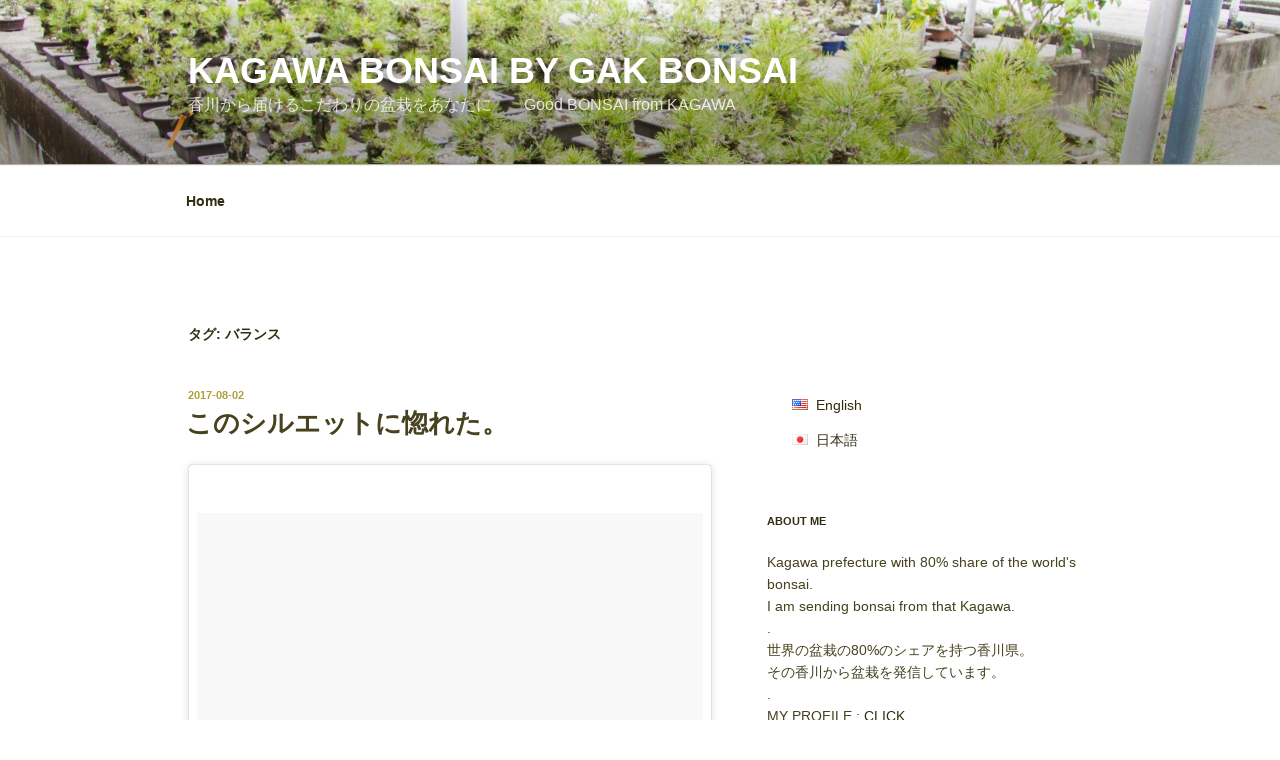

--- FILE ---
content_type: text/css
request_url: https://kagawabonsai.net/wp/wp-content/cache/autoptimize/css/autoptimize_single_a87190b949ef0f84761f80ba7ddcee35.css?ver=6.2.8
body_size: 1866
content:
ul.bogo-language-switcher li{list-style:none outside none;padding:0}#wpadminbar #wp-admin-bar-bogo-user-locale .ab-icon:before{content:"\f326";top:2px}.bogoflags,.bogoflags-before:before{display:inline-block;width:16px;height:11px;background-image:none;background-color:transparent;border:none;padding:0;margin:0 4px;vertical-align:top}.bogoflags-ad:before{content:url(//kagawabonsai.net/wp/wp-content/plugins/bogo/includes/block-editor/language-switcher/../../css/../../images/flag-icons/ad.png)}.bogoflags-ae:before{content:url(//kagawabonsai.net/wp/wp-content/plugins/bogo/includes/block-editor/language-switcher/../../css/../../images/flag-icons/ae.png)}.bogoflags-af:before{content:url(//kagawabonsai.net/wp/wp-content/plugins/bogo/includes/block-editor/language-switcher/../../css/../../images/flag-icons/af.png)}.bogoflags-ag:before{content:url(//kagawabonsai.net/wp/wp-content/plugins/bogo/includes/block-editor/language-switcher/../../css/../../images/flag-icons/ag.png)}.bogoflags-ai:before{content:url(//kagawabonsai.net/wp/wp-content/plugins/bogo/includes/block-editor/language-switcher/../../css/../../images/flag-icons/ai.png)}.bogoflags-al:before{content:url(//kagawabonsai.net/wp/wp-content/plugins/bogo/includes/block-editor/language-switcher/../../css/../../images/flag-icons/al.png)}.bogoflags-am:before{content:url(//kagawabonsai.net/wp/wp-content/plugins/bogo/includes/block-editor/language-switcher/../../css/../../images/flag-icons/am.png)}.bogoflags-an:before{content:url(//kagawabonsai.net/wp/wp-content/plugins/bogo/includes/block-editor/language-switcher/../../css/../../images/flag-icons/an.png)}.bogoflags-ao:before{content:url(//kagawabonsai.net/wp/wp-content/plugins/bogo/includes/block-editor/language-switcher/../../css/../../images/flag-icons/ao.png)}.bogoflags-ar:before{content:url(//kagawabonsai.net/wp/wp-content/plugins/bogo/includes/block-editor/language-switcher/../../css/../../images/flag-icons/ar.png)}.bogoflags-as:before{content:url(//kagawabonsai.net/wp/wp-content/plugins/bogo/includes/block-editor/language-switcher/../../css/../../images/flag-icons/as.png)}.bogoflags-at:before{content:url(//kagawabonsai.net/wp/wp-content/plugins/bogo/includes/block-editor/language-switcher/../../css/../../images/flag-icons/at.png)}.bogoflags-au:before{content:url(//kagawabonsai.net/wp/wp-content/plugins/bogo/includes/block-editor/language-switcher/../../css/../../images/flag-icons/au.png)}.bogoflags-aw:before{content:url(//kagawabonsai.net/wp/wp-content/plugins/bogo/includes/block-editor/language-switcher/../../css/../../images/flag-icons/aw.png)}.bogoflags-ax:before{content:url(//kagawabonsai.net/wp/wp-content/plugins/bogo/includes/block-editor/language-switcher/../../css/../../images/flag-icons/ax.png)}.bogoflags-az:before{content:url(//kagawabonsai.net/wp/wp-content/plugins/bogo/includes/block-editor/language-switcher/../../css/../../images/flag-icons/az.png)}.bogoflags-ba:before{content:url(//kagawabonsai.net/wp/wp-content/plugins/bogo/includes/block-editor/language-switcher/../../css/../../images/flag-icons/ba.png)}.bogoflags-bb:before{content:url(//kagawabonsai.net/wp/wp-content/plugins/bogo/includes/block-editor/language-switcher/../../css/../../images/flag-icons/bb.png)}.bogoflags-bd:before{content:url(//kagawabonsai.net/wp/wp-content/plugins/bogo/includes/block-editor/language-switcher/../../css/../../images/flag-icons/bd.png)}.bogoflags-be:before{content:url(//kagawabonsai.net/wp/wp-content/plugins/bogo/includes/block-editor/language-switcher/../../css/../../images/flag-icons/be.png)}.bogoflags-bf:before{content:url(//kagawabonsai.net/wp/wp-content/plugins/bogo/includes/block-editor/language-switcher/../../css/../../images/flag-icons/bf.png)}.bogoflags-bg:before{content:url(//kagawabonsai.net/wp/wp-content/plugins/bogo/includes/block-editor/language-switcher/../../css/../../images/flag-icons/bg.png)}.bogoflags-bh:before{content:url(//kagawabonsai.net/wp/wp-content/plugins/bogo/includes/block-editor/language-switcher/../../css/../../images/flag-icons/bh.png)}.bogoflags-bi:before{content:url(//kagawabonsai.net/wp/wp-content/plugins/bogo/includes/block-editor/language-switcher/../../css/../../images/flag-icons/bi.png)}.bogoflags-bj:before{content:url(//kagawabonsai.net/wp/wp-content/plugins/bogo/includes/block-editor/language-switcher/../../css/../../images/flag-icons/bj.png)}.bogoflags-bm:before{content:url(//kagawabonsai.net/wp/wp-content/plugins/bogo/includes/block-editor/language-switcher/../../css/../../images/flag-icons/bm.png)}.bogoflags-bn:before{content:url(//kagawabonsai.net/wp/wp-content/plugins/bogo/includes/block-editor/language-switcher/../../css/../../images/flag-icons/bn.png)}.bogoflags-bo:before{content:url(//kagawabonsai.net/wp/wp-content/plugins/bogo/includes/block-editor/language-switcher/../../css/../../images/flag-icons/bo.png)}.bogoflags-br:before{content:url(//kagawabonsai.net/wp/wp-content/plugins/bogo/includes/block-editor/language-switcher/../../css/../../images/flag-icons/br.png)}.bogoflags-bs:before{content:url(//kagawabonsai.net/wp/wp-content/plugins/bogo/includes/block-editor/language-switcher/../../css/../../images/flag-icons/bs.png)}.bogoflags-bt:before{content:url(//kagawabonsai.net/wp/wp-content/plugins/bogo/includes/block-editor/language-switcher/../../css/../../images/flag-icons/bt.png)}.bogoflags-bv:before{content:url(//kagawabonsai.net/wp/wp-content/plugins/bogo/includes/block-editor/language-switcher/../../css/../../images/flag-icons/bv.png)}.bogoflags-bw:before{content:url(//kagawabonsai.net/wp/wp-content/plugins/bogo/includes/block-editor/language-switcher/../../css/../../images/flag-icons/bw.png)}.bogoflags-by:before{content:url(//kagawabonsai.net/wp/wp-content/plugins/bogo/includes/block-editor/language-switcher/../../css/../../images/flag-icons/by.png)}.bogoflags-bz:before{content:url(//kagawabonsai.net/wp/wp-content/plugins/bogo/includes/block-editor/language-switcher/../../css/../../images/flag-icons/bz.png)}.bogoflags-ca:before{content:url(//kagawabonsai.net/wp/wp-content/plugins/bogo/includes/block-editor/language-switcher/../../css/../../images/flag-icons/ca.png)}.bogoflags-catalonia:before{content:url(//kagawabonsai.net/wp/wp-content/plugins/bogo/includes/block-editor/language-switcher/../../css/../../images/flag-icons/catalonia.png)}.bogoflags-cc:before{content:url(//kagawabonsai.net/wp/wp-content/plugins/bogo/includes/block-editor/language-switcher/../../css/../../images/flag-icons/cc.png)}.bogoflags-cd:before{content:url(//kagawabonsai.net/wp/wp-content/plugins/bogo/includes/block-editor/language-switcher/../../css/../../images/flag-icons/cd.png)}.bogoflags-cf:before{content:url(//kagawabonsai.net/wp/wp-content/plugins/bogo/includes/block-editor/language-switcher/../../css/../../images/flag-icons/cf.png)}.bogoflags-cg:before{content:url(//kagawabonsai.net/wp/wp-content/plugins/bogo/includes/block-editor/language-switcher/../../css/../../images/flag-icons/cg.png)}.bogoflags-ch:before{content:url(//kagawabonsai.net/wp/wp-content/plugins/bogo/includes/block-editor/language-switcher/../../css/../../images/flag-icons/ch.png)}.bogoflags-ci:before{content:url(//kagawabonsai.net/wp/wp-content/plugins/bogo/includes/block-editor/language-switcher/../../css/../../images/flag-icons/ci.png)}.bogoflags-ck:before{content:url(//kagawabonsai.net/wp/wp-content/plugins/bogo/includes/block-editor/language-switcher/../../css/../../images/flag-icons/ck.png)}.bogoflags-cl:before{content:url(//kagawabonsai.net/wp/wp-content/plugins/bogo/includes/block-editor/language-switcher/../../css/../../images/flag-icons/cl.png)}.bogoflags-cm:before{content:url(//kagawabonsai.net/wp/wp-content/plugins/bogo/includes/block-editor/language-switcher/../../css/../../images/flag-icons/cm.png)}.bogoflags-cn:before{content:url(//kagawabonsai.net/wp/wp-content/plugins/bogo/includes/block-editor/language-switcher/../../css/../../images/flag-icons/cn.png)}.bogoflags-co:before{content:url(//kagawabonsai.net/wp/wp-content/plugins/bogo/includes/block-editor/language-switcher/../../css/../../images/flag-icons/co.png)}.bogoflags-cr:before{content:url(//kagawabonsai.net/wp/wp-content/plugins/bogo/includes/block-editor/language-switcher/../../css/../../images/flag-icons/cr.png)}.bogoflags-cs:before{content:url(//kagawabonsai.net/wp/wp-content/plugins/bogo/includes/block-editor/language-switcher/../../css/../../images/flag-icons/cs.png)}.bogoflags-cu:before{content:url(//kagawabonsai.net/wp/wp-content/plugins/bogo/includes/block-editor/language-switcher/../../css/../../images/flag-icons/cu.png)}.bogoflags-cv:before{content:url(//kagawabonsai.net/wp/wp-content/plugins/bogo/includes/block-editor/language-switcher/../../css/../../images/flag-icons/cv.png)}.bogoflags-cx:before{content:url(//kagawabonsai.net/wp/wp-content/plugins/bogo/includes/block-editor/language-switcher/../../css/../../images/flag-icons/cx.png)}.bogoflags-cy:before{content:url(//kagawabonsai.net/wp/wp-content/plugins/bogo/includes/block-editor/language-switcher/../../css/../../images/flag-icons/cy.png)}.bogoflags-cz:before{content:url(//kagawabonsai.net/wp/wp-content/plugins/bogo/includes/block-editor/language-switcher/../../css/../../images/flag-icons/cz.png)}.bogoflags-de:before{content:url(//kagawabonsai.net/wp/wp-content/plugins/bogo/includes/block-editor/language-switcher/../../css/../../images/flag-icons/de.png)}.bogoflags-dj:before{content:url(//kagawabonsai.net/wp/wp-content/plugins/bogo/includes/block-editor/language-switcher/../../css/../../images/flag-icons/dj.png)}.bogoflags-dk:before{content:url(//kagawabonsai.net/wp/wp-content/plugins/bogo/includes/block-editor/language-switcher/../../css/../../images/flag-icons/dk.png)}.bogoflags-dm:before{content:url(//kagawabonsai.net/wp/wp-content/plugins/bogo/includes/block-editor/language-switcher/../../css/../../images/flag-icons/dm.png)}.bogoflags-do:before{content:url(//kagawabonsai.net/wp/wp-content/plugins/bogo/includes/block-editor/language-switcher/../../css/../../images/flag-icons/do.png)}.bogoflags-dz:before{content:url(//kagawabonsai.net/wp/wp-content/plugins/bogo/includes/block-editor/language-switcher/../../css/../../images/flag-icons/dz.png)}.bogoflags-ec:before{content:url(//kagawabonsai.net/wp/wp-content/plugins/bogo/includes/block-editor/language-switcher/../../css/../../images/flag-icons/ec.png)}.bogoflags-ee:before{content:url(//kagawabonsai.net/wp/wp-content/plugins/bogo/includes/block-editor/language-switcher/../../css/../../images/flag-icons/ee.png)}.bogoflags-eg:before{content:url(//kagawabonsai.net/wp/wp-content/plugins/bogo/includes/block-editor/language-switcher/../../css/../../images/flag-icons/eg.png)}.bogoflags-eh:before{content:url(//kagawabonsai.net/wp/wp-content/plugins/bogo/includes/block-editor/language-switcher/../../css/../../images/flag-icons/eh.png)}.bogoflags-england:before{content:url(//kagawabonsai.net/wp/wp-content/plugins/bogo/includes/block-editor/language-switcher/../../css/../../images/flag-icons/england.png)}.bogoflags-er:before{content:url(//kagawabonsai.net/wp/wp-content/plugins/bogo/includes/block-editor/language-switcher/../../css/../../images/flag-icons/er.png)}.bogoflags-es:before{content:url(//kagawabonsai.net/wp/wp-content/plugins/bogo/includes/block-editor/language-switcher/../../css/../../images/flag-icons/es.png)}.bogoflags-et:before{content:url(//kagawabonsai.net/wp/wp-content/plugins/bogo/includes/block-editor/language-switcher/../../css/../../images/flag-icons/et.png)}.bogoflags-europeanunion:before{content:url(//kagawabonsai.net/wp/wp-content/plugins/bogo/includes/block-editor/language-switcher/../../css/../../images/flag-icons/europeanunion.png)}.bogoflags-fam:before{content:url(//kagawabonsai.net/wp/wp-content/plugins/bogo/includes/block-editor/language-switcher/../../css/../../images/flag-icons/fam.png)}.bogoflags-fi:before{content:url(//kagawabonsai.net/wp/wp-content/plugins/bogo/includes/block-editor/language-switcher/../../css/../../images/flag-icons/fi.png)}.bogoflags-fj:before{content:url(//kagawabonsai.net/wp/wp-content/plugins/bogo/includes/block-editor/language-switcher/../../css/../../images/flag-icons/fj.png)}.bogoflags-fk:before{content:url(//kagawabonsai.net/wp/wp-content/plugins/bogo/includes/block-editor/language-switcher/../../css/../../images/flag-icons/fk.png)}.bogoflags-fm:before{content:url(//kagawabonsai.net/wp/wp-content/plugins/bogo/includes/block-editor/language-switcher/../../css/../../images/flag-icons/fm.png)}.bogoflags-fo:before{content:url(//kagawabonsai.net/wp/wp-content/plugins/bogo/includes/block-editor/language-switcher/../../css/../../images/flag-icons/fo.png)}.bogoflags-fr:before{content:url(//kagawabonsai.net/wp/wp-content/plugins/bogo/includes/block-editor/language-switcher/../../css/../../images/flag-icons/fr.png)}.bogoflags-ga:before{content:url(//kagawabonsai.net/wp/wp-content/plugins/bogo/includes/block-editor/language-switcher/../../css/../../images/flag-icons/ga.png)}.bogoflags-gb:before{content:url(//kagawabonsai.net/wp/wp-content/plugins/bogo/includes/block-editor/language-switcher/../../css/../../images/flag-icons/gb.png)}.bogoflags-gd:before{content:url(//kagawabonsai.net/wp/wp-content/plugins/bogo/includes/block-editor/language-switcher/../../css/../../images/flag-icons/gd.png)}.bogoflags-ge:before{content:url(//kagawabonsai.net/wp/wp-content/plugins/bogo/includes/block-editor/language-switcher/../../css/../../images/flag-icons/ge.png)}.bogoflags-gf:before{content:url(//kagawabonsai.net/wp/wp-content/plugins/bogo/includes/block-editor/language-switcher/../../css/../../images/flag-icons/gf.png)}.bogoflags-gh:before{content:url(//kagawabonsai.net/wp/wp-content/plugins/bogo/includes/block-editor/language-switcher/../../css/../../images/flag-icons/gh.png)}.bogoflags-gi:before{content:url(//kagawabonsai.net/wp/wp-content/plugins/bogo/includes/block-editor/language-switcher/../../css/../../images/flag-icons/gi.png)}.bogoflags-gl:before{content:url(//kagawabonsai.net/wp/wp-content/plugins/bogo/includes/block-editor/language-switcher/../../css/../../images/flag-icons/gl.png)}.bogoflags-gm:before{content:url(//kagawabonsai.net/wp/wp-content/plugins/bogo/includes/block-editor/language-switcher/../../css/../../images/flag-icons/gm.png)}.bogoflags-gn:before{content:url(//kagawabonsai.net/wp/wp-content/plugins/bogo/includes/block-editor/language-switcher/../../css/../../images/flag-icons/gn.png)}.bogoflags-gp:before{content:url(//kagawabonsai.net/wp/wp-content/plugins/bogo/includes/block-editor/language-switcher/../../css/../../images/flag-icons/gp.png)}.bogoflags-gq:before{content:url(//kagawabonsai.net/wp/wp-content/plugins/bogo/includes/block-editor/language-switcher/../../css/../../images/flag-icons/gq.png)}.bogoflags-gr:before{content:url(//kagawabonsai.net/wp/wp-content/plugins/bogo/includes/block-editor/language-switcher/../../css/../../images/flag-icons/gr.png)}.bogoflags-gs:before{content:url(//kagawabonsai.net/wp/wp-content/plugins/bogo/includes/block-editor/language-switcher/../../css/../../images/flag-icons/gs.png)}.bogoflags-gt:before{content:url(//kagawabonsai.net/wp/wp-content/plugins/bogo/includes/block-editor/language-switcher/../../css/../../images/flag-icons/gt.png)}.bogoflags-gu:before{content:url(//kagawabonsai.net/wp/wp-content/plugins/bogo/includes/block-editor/language-switcher/../../css/../../images/flag-icons/gu.png)}.bogoflags-gw:before{content:url(//kagawabonsai.net/wp/wp-content/plugins/bogo/includes/block-editor/language-switcher/../../css/../../images/flag-icons/gw.png)}.bogoflags-gy:before{content:url(//kagawabonsai.net/wp/wp-content/plugins/bogo/includes/block-editor/language-switcher/../../css/../../images/flag-icons/gy.png)}.bogoflags-hk:before{content:url(//kagawabonsai.net/wp/wp-content/plugins/bogo/includes/block-editor/language-switcher/../../css/../../images/flag-icons/hk.png)}.bogoflags-hm:before{content:url(//kagawabonsai.net/wp/wp-content/plugins/bogo/includes/block-editor/language-switcher/../../css/../../images/flag-icons/hm.png)}.bogoflags-hn:before{content:url(//kagawabonsai.net/wp/wp-content/plugins/bogo/includes/block-editor/language-switcher/../../css/../../images/flag-icons/hn.png)}.bogoflags-hr:before{content:url(//kagawabonsai.net/wp/wp-content/plugins/bogo/includes/block-editor/language-switcher/../../css/../../images/flag-icons/hr.png)}.bogoflags-ht:before{content:url(//kagawabonsai.net/wp/wp-content/plugins/bogo/includes/block-editor/language-switcher/../../css/../../images/flag-icons/ht.png)}.bogoflags-hu:before{content:url(//kagawabonsai.net/wp/wp-content/plugins/bogo/includes/block-editor/language-switcher/../../css/../../images/flag-icons/hu.png)}.bogoflags-id:before{content:url(//kagawabonsai.net/wp/wp-content/plugins/bogo/includes/block-editor/language-switcher/../../css/../../images/flag-icons/id.png)}.bogoflags-ie:before{content:url(//kagawabonsai.net/wp/wp-content/plugins/bogo/includes/block-editor/language-switcher/../../css/../../images/flag-icons/ie.png)}.bogoflags-il:before{content:url(//kagawabonsai.net/wp/wp-content/plugins/bogo/includes/block-editor/language-switcher/../../css/../../images/flag-icons/il.png)}.bogoflags-in:before{content:url(//kagawabonsai.net/wp/wp-content/plugins/bogo/includes/block-editor/language-switcher/../../css/../../images/flag-icons/in.png)}.bogoflags-io:before{content:url(//kagawabonsai.net/wp/wp-content/plugins/bogo/includes/block-editor/language-switcher/../../css/../../images/flag-icons/io.png)}.bogoflags-iq:before{content:url(//kagawabonsai.net/wp/wp-content/plugins/bogo/includes/block-editor/language-switcher/../../css/../../images/flag-icons/iq.png)}.bogoflags-ir:before{content:url(//kagawabonsai.net/wp/wp-content/plugins/bogo/includes/block-editor/language-switcher/../../css/../../images/flag-icons/ir.png)}.bogoflags-is:before{content:url(//kagawabonsai.net/wp/wp-content/plugins/bogo/includes/block-editor/language-switcher/../../css/../../images/flag-icons/is.png)}.bogoflags-it:before{content:url(//kagawabonsai.net/wp/wp-content/plugins/bogo/includes/block-editor/language-switcher/../../css/../../images/flag-icons/it.png)}.bogoflags-jm:before{content:url(//kagawabonsai.net/wp/wp-content/plugins/bogo/includes/block-editor/language-switcher/../../css/../../images/flag-icons/jm.png)}.bogoflags-jo:before{content:url(//kagawabonsai.net/wp/wp-content/plugins/bogo/includes/block-editor/language-switcher/../../css/../../images/flag-icons/jo.png)}.bogoflags-jp:before{content:url(//kagawabonsai.net/wp/wp-content/plugins/bogo/includes/block-editor/language-switcher/../../css/../../images/flag-icons/jp.png)}.bogoflags-ke:before{content:url(//kagawabonsai.net/wp/wp-content/plugins/bogo/includes/block-editor/language-switcher/../../css/../../images/flag-icons/ke.png)}.bogoflags-kg:before{content:url(//kagawabonsai.net/wp/wp-content/plugins/bogo/includes/block-editor/language-switcher/../../css/../../images/flag-icons/kg.png)}.bogoflags-kh:before{content:url(//kagawabonsai.net/wp/wp-content/plugins/bogo/includes/block-editor/language-switcher/../../css/../../images/flag-icons/kh.png)}.bogoflags-ki:before{content:url(//kagawabonsai.net/wp/wp-content/plugins/bogo/includes/block-editor/language-switcher/../../css/../../images/flag-icons/ki.png)}.bogoflags-km:before{content:url(//kagawabonsai.net/wp/wp-content/plugins/bogo/includes/block-editor/language-switcher/../../css/../../images/flag-icons/km.png)}.bogoflags-kn:before{content:url(//kagawabonsai.net/wp/wp-content/plugins/bogo/includes/block-editor/language-switcher/../../css/../../images/flag-icons/kn.png)}.bogoflags-kp:before{content:url(//kagawabonsai.net/wp/wp-content/plugins/bogo/includes/block-editor/language-switcher/../../css/../../images/flag-icons/kp.png)}.bogoflags-kr:before{content:url(//kagawabonsai.net/wp/wp-content/plugins/bogo/includes/block-editor/language-switcher/../../css/../../images/flag-icons/kr.png)}.bogoflags-kw:before{content:url(//kagawabonsai.net/wp/wp-content/plugins/bogo/includes/block-editor/language-switcher/../../css/../../images/flag-icons/kw.png)}.bogoflags-ky:before{content:url(//kagawabonsai.net/wp/wp-content/plugins/bogo/includes/block-editor/language-switcher/../../css/../../images/flag-icons/ky.png)}.bogoflags-kz:before{content:url(//kagawabonsai.net/wp/wp-content/plugins/bogo/includes/block-editor/language-switcher/../../css/../../images/flag-icons/kz.png)}.bogoflags-la:before{content:url(//kagawabonsai.net/wp/wp-content/plugins/bogo/includes/block-editor/language-switcher/../../css/../../images/flag-icons/la.png)}.bogoflags-lb:before{content:url(//kagawabonsai.net/wp/wp-content/plugins/bogo/includes/block-editor/language-switcher/../../css/../../images/flag-icons/lb.png)}.bogoflags-lc:before{content:url(//kagawabonsai.net/wp/wp-content/plugins/bogo/includes/block-editor/language-switcher/../../css/../../images/flag-icons/lc.png)}.bogoflags-li:before{content:url(//kagawabonsai.net/wp/wp-content/plugins/bogo/includes/block-editor/language-switcher/../../css/../../images/flag-icons/li.png)}.bogoflags-lk:before{content:url(//kagawabonsai.net/wp/wp-content/plugins/bogo/includes/block-editor/language-switcher/../../css/../../images/flag-icons/lk.png)}.bogoflags-lr:before{content:url(//kagawabonsai.net/wp/wp-content/plugins/bogo/includes/block-editor/language-switcher/../../css/../../images/flag-icons/lr.png)}.bogoflags-ls:before{content:url(//kagawabonsai.net/wp/wp-content/plugins/bogo/includes/block-editor/language-switcher/../../css/../../images/flag-icons/ls.png)}.bogoflags-lt:before{content:url(//kagawabonsai.net/wp/wp-content/plugins/bogo/includes/block-editor/language-switcher/../../css/../../images/flag-icons/lt.png)}.bogoflags-lu:before{content:url(//kagawabonsai.net/wp/wp-content/plugins/bogo/includes/block-editor/language-switcher/../../css/../../images/flag-icons/lu.png)}.bogoflags-lv:before{content:url(//kagawabonsai.net/wp/wp-content/plugins/bogo/includes/block-editor/language-switcher/../../css/../../images/flag-icons/lv.png)}.bogoflags-ly:before{content:url(//kagawabonsai.net/wp/wp-content/plugins/bogo/includes/block-editor/language-switcher/../../css/../../images/flag-icons/ly.png)}.bogoflags-ma:before{content:url(//kagawabonsai.net/wp/wp-content/plugins/bogo/includes/block-editor/language-switcher/../../css/../../images/flag-icons/ma.png)}.bogoflags-mc:before{content:url(//kagawabonsai.net/wp/wp-content/plugins/bogo/includes/block-editor/language-switcher/../../css/../../images/flag-icons/mc.png)}.bogoflags-md:before{content:url(//kagawabonsai.net/wp/wp-content/plugins/bogo/includes/block-editor/language-switcher/../../css/../../images/flag-icons/md.png)}.bogoflags-me:before{content:url(//kagawabonsai.net/wp/wp-content/plugins/bogo/includes/block-editor/language-switcher/../../css/../../images/flag-icons/me.png)}.bogoflags-mg:before{content:url(//kagawabonsai.net/wp/wp-content/plugins/bogo/includes/block-editor/language-switcher/../../css/../../images/flag-icons/mg.png)}.bogoflags-mh:before{content:url(//kagawabonsai.net/wp/wp-content/plugins/bogo/includes/block-editor/language-switcher/../../css/../../images/flag-icons/mh.png)}.bogoflags-mk:before{content:url(//kagawabonsai.net/wp/wp-content/plugins/bogo/includes/block-editor/language-switcher/../../css/../../images/flag-icons/mk.png)}.bogoflags-ml:before{content:url(//kagawabonsai.net/wp/wp-content/plugins/bogo/includes/block-editor/language-switcher/../../css/../../images/flag-icons/ml.png)}.bogoflags-mm:before{content:url(//kagawabonsai.net/wp/wp-content/plugins/bogo/includes/block-editor/language-switcher/../../css/../../images/flag-icons/mm.png)}.bogoflags-mn:before{content:url(//kagawabonsai.net/wp/wp-content/plugins/bogo/includes/block-editor/language-switcher/../../css/../../images/flag-icons/mn.png)}.bogoflags-mo:before{content:url(//kagawabonsai.net/wp/wp-content/plugins/bogo/includes/block-editor/language-switcher/../../css/../../images/flag-icons/mo.png)}.bogoflags-mp:before{content:url(//kagawabonsai.net/wp/wp-content/plugins/bogo/includes/block-editor/language-switcher/../../css/../../images/flag-icons/mp.png)}.bogoflags-mq:before{content:url(//kagawabonsai.net/wp/wp-content/plugins/bogo/includes/block-editor/language-switcher/../../css/../../images/flag-icons/mq.png)}.bogoflags-mr:before{content:url(//kagawabonsai.net/wp/wp-content/plugins/bogo/includes/block-editor/language-switcher/../../css/../../images/flag-icons/mr.png)}.bogoflags-ms:before{content:url(//kagawabonsai.net/wp/wp-content/plugins/bogo/includes/block-editor/language-switcher/../../css/../../images/flag-icons/ms.png)}.bogoflags-mt:before{content:url(//kagawabonsai.net/wp/wp-content/plugins/bogo/includes/block-editor/language-switcher/../../css/../../images/flag-icons/mt.png)}.bogoflags-mu:before{content:url(//kagawabonsai.net/wp/wp-content/plugins/bogo/includes/block-editor/language-switcher/../../css/../../images/flag-icons/mu.png)}.bogoflags-mv:before{content:url(//kagawabonsai.net/wp/wp-content/plugins/bogo/includes/block-editor/language-switcher/../../css/../../images/flag-icons/mv.png)}.bogoflags-mw:before{content:url(//kagawabonsai.net/wp/wp-content/plugins/bogo/includes/block-editor/language-switcher/../../css/../../images/flag-icons/mw.png)}.bogoflags-mx:before{content:url(//kagawabonsai.net/wp/wp-content/plugins/bogo/includes/block-editor/language-switcher/../../css/../../images/flag-icons/mx.png)}.bogoflags-my:before{content:url(//kagawabonsai.net/wp/wp-content/plugins/bogo/includes/block-editor/language-switcher/../../css/../../images/flag-icons/my.png)}.bogoflags-mz:before{content:url(//kagawabonsai.net/wp/wp-content/plugins/bogo/includes/block-editor/language-switcher/../../css/../../images/flag-icons/mz.png)}.bogoflags-na:before{content:url(//kagawabonsai.net/wp/wp-content/plugins/bogo/includes/block-editor/language-switcher/../../css/../../images/flag-icons/na.png)}.bogoflags-nc:before{content:url(//kagawabonsai.net/wp/wp-content/plugins/bogo/includes/block-editor/language-switcher/../../css/../../images/flag-icons/nc.png)}.bogoflags-ne:before{content:url(//kagawabonsai.net/wp/wp-content/plugins/bogo/includes/block-editor/language-switcher/../../css/../../images/flag-icons/ne.png)}.bogoflags-nf:before{content:url(//kagawabonsai.net/wp/wp-content/plugins/bogo/includes/block-editor/language-switcher/../../css/../../images/flag-icons/nf.png)}.bogoflags-ng:before{content:url(//kagawabonsai.net/wp/wp-content/plugins/bogo/includes/block-editor/language-switcher/../../css/../../images/flag-icons/ng.png)}.bogoflags-ni:before{content:url(//kagawabonsai.net/wp/wp-content/plugins/bogo/includes/block-editor/language-switcher/../../css/../../images/flag-icons/ni.png)}.bogoflags-nl:before{content:url(//kagawabonsai.net/wp/wp-content/plugins/bogo/includes/block-editor/language-switcher/../../css/../../images/flag-icons/nl.png)}.bogoflags-no:before{content:url(//kagawabonsai.net/wp/wp-content/plugins/bogo/includes/block-editor/language-switcher/../../css/../../images/flag-icons/no.png)}.bogoflags-np:before{content:url(//kagawabonsai.net/wp/wp-content/plugins/bogo/includes/block-editor/language-switcher/../../css/../../images/flag-icons/np.png)}.bogoflags-nr:before{content:url(//kagawabonsai.net/wp/wp-content/plugins/bogo/includes/block-editor/language-switcher/../../css/../../images/flag-icons/nr.png)}.bogoflags-nu:before{content:url(//kagawabonsai.net/wp/wp-content/plugins/bogo/includes/block-editor/language-switcher/../../css/../../images/flag-icons/nu.png)}.bogoflags-nz:before{content:url(//kagawabonsai.net/wp/wp-content/plugins/bogo/includes/block-editor/language-switcher/../../css/../../images/flag-icons/nz.png)}.bogoflags-om:before{content:url(//kagawabonsai.net/wp/wp-content/plugins/bogo/includes/block-editor/language-switcher/../../css/../../images/flag-icons/om.png)}.bogoflags-pa:before{content:url(//kagawabonsai.net/wp/wp-content/plugins/bogo/includes/block-editor/language-switcher/../../css/../../images/flag-icons/pa.png)}.bogoflags-pe:before{content:url(//kagawabonsai.net/wp/wp-content/plugins/bogo/includes/block-editor/language-switcher/../../css/../../images/flag-icons/pe.png)}.bogoflags-pf:before{content:url(//kagawabonsai.net/wp/wp-content/plugins/bogo/includes/block-editor/language-switcher/../../css/../../images/flag-icons/pf.png)}.bogoflags-pg:before{content:url(//kagawabonsai.net/wp/wp-content/plugins/bogo/includes/block-editor/language-switcher/../../css/../../images/flag-icons/pg.png)}.bogoflags-ph:before{content:url(//kagawabonsai.net/wp/wp-content/plugins/bogo/includes/block-editor/language-switcher/../../css/../../images/flag-icons/ph.png)}.bogoflags-pk:before{content:url(//kagawabonsai.net/wp/wp-content/plugins/bogo/includes/block-editor/language-switcher/../../css/../../images/flag-icons/pk.png)}.bogoflags-pl:before{content:url(//kagawabonsai.net/wp/wp-content/plugins/bogo/includes/block-editor/language-switcher/../../css/../../images/flag-icons/pl.png)}.bogoflags-pm:before{content:url(//kagawabonsai.net/wp/wp-content/plugins/bogo/includes/block-editor/language-switcher/../../css/../../images/flag-icons/pm.png)}.bogoflags-pn:before{content:url(//kagawabonsai.net/wp/wp-content/plugins/bogo/includes/block-editor/language-switcher/../../css/../../images/flag-icons/pn.png)}.bogoflags-pr:before{content:url(//kagawabonsai.net/wp/wp-content/plugins/bogo/includes/block-editor/language-switcher/../../css/../../images/flag-icons/pr.png)}.bogoflags-ps:before{content:url(//kagawabonsai.net/wp/wp-content/plugins/bogo/includes/block-editor/language-switcher/../../css/../../images/flag-icons/ps.png)}.bogoflags-pt:before{content:url(//kagawabonsai.net/wp/wp-content/plugins/bogo/includes/block-editor/language-switcher/../../css/../../images/flag-icons/pt.png)}.bogoflags-pw:before{content:url(//kagawabonsai.net/wp/wp-content/plugins/bogo/includes/block-editor/language-switcher/../../css/../../images/flag-icons/pw.png)}.bogoflags-py:before{content:url(//kagawabonsai.net/wp/wp-content/plugins/bogo/includes/block-editor/language-switcher/../../css/../../images/flag-icons/py.png)}.bogoflags-qa:before{content:url(//kagawabonsai.net/wp/wp-content/plugins/bogo/includes/block-editor/language-switcher/../../css/../../images/flag-icons/qa.png)}.bogoflags-re:before{content:url(//kagawabonsai.net/wp/wp-content/plugins/bogo/includes/block-editor/language-switcher/../../css/../../images/flag-icons/re.png)}.bogoflags-ro:before{content:url(//kagawabonsai.net/wp/wp-content/plugins/bogo/includes/block-editor/language-switcher/../../css/../../images/flag-icons/ro.png)}.bogoflags-rs:before{content:url(//kagawabonsai.net/wp/wp-content/plugins/bogo/includes/block-editor/language-switcher/../../css/../../images/flag-icons/rs.png)}.bogoflags-ru:before{content:url(//kagawabonsai.net/wp/wp-content/plugins/bogo/includes/block-editor/language-switcher/../../css/../../images/flag-icons/ru.png)}.bogoflags-rw:before{content:url(//kagawabonsai.net/wp/wp-content/plugins/bogo/includes/block-editor/language-switcher/../../css/../../images/flag-icons/rw.png)}.bogoflags-sa:before{content:url(//kagawabonsai.net/wp/wp-content/plugins/bogo/includes/block-editor/language-switcher/../../css/../../images/flag-icons/sa.png)}.bogoflags-sb:before{content:url(//kagawabonsai.net/wp/wp-content/plugins/bogo/includes/block-editor/language-switcher/../../css/../../images/flag-icons/sb.png)}.bogoflags-sc:before{content:url(//kagawabonsai.net/wp/wp-content/plugins/bogo/includes/block-editor/language-switcher/../../css/../../images/flag-icons/sc.png)}.bogoflags-scotland:before{content:url(//kagawabonsai.net/wp/wp-content/plugins/bogo/includes/block-editor/language-switcher/../../css/../../images/flag-icons/scotland.png)}.bogoflags-sd:before{content:url(//kagawabonsai.net/wp/wp-content/plugins/bogo/includes/block-editor/language-switcher/../../css/../../images/flag-icons/sd.png)}.bogoflags-se:before{content:url(//kagawabonsai.net/wp/wp-content/plugins/bogo/includes/block-editor/language-switcher/../../css/../../images/flag-icons/se.png)}.bogoflags-sg:before{content:url(//kagawabonsai.net/wp/wp-content/plugins/bogo/includes/block-editor/language-switcher/../../css/../../images/flag-icons/sg.png)}.bogoflags-sh:before{content:url(//kagawabonsai.net/wp/wp-content/plugins/bogo/includes/block-editor/language-switcher/../../css/../../images/flag-icons/sh.png)}.bogoflags-si:before{content:url(//kagawabonsai.net/wp/wp-content/plugins/bogo/includes/block-editor/language-switcher/../../css/../../images/flag-icons/si.png)}.bogoflags-sj:before{content:url(//kagawabonsai.net/wp/wp-content/plugins/bogo/includes/block-editor/language-switcher/../../css/../../images/flag-icons/sj.png)}.bogoflags-sk:before{content:url(//kagawabonsai.net/wp/wp-content/plugins/bogo/includes/block-editor/language-switcher/../../css/../../images/flag-icons/sk.png)}.bogoflags-sl:before{content:url(//kagawabonsai.net/wp/wp-content/plugins/bogo/includes/block-editor/language-switcher/../../css/../../images/flag-icons/sl.png)}.bogoflags-sm:before{content:url(//kagawabonsai.net/wp/wp-content/plugins/bogo/includes/block-editor/language-switcher/../../css/../../images/flag-icons/sm.png)}.bogoflags-sn:before{content:url(//kagawabonsai.net/wp/wp-content/plugins/bogo/includes/block-editor/language-switcher/../../css/../../images/flag-icons/sn.png)}.bogoflags-so:before{content:url(//kagawabonsai.net/wp/wp-content/plugins/bogo/includes/block-editor/language-switcher/../../css/../../images/flag-icons/so.png)}.bogoflags-sr:before{content:url(//kagawabonsai.net/wp/wp-content/plugins/bogo/includes/block-editor/language-switcher/../../css/../../images/flag-icons/sr.png)}.bogoflags-st:before{content:url(//kagawabonsai.net/wp/wp-content/plugins/bogo/includes/block-editor/language-switcher/../../css/../../images/flag-icons/st.png)}.bogoflags-sv:before{content:url(//kagawabonsai.net/wp/wp-content/plugins/bogo/includes/block-editor/language-switcher/../../css/../../images/flag-icons/sv.png)}.bogoflags-sy:before{content:url(//kagawabonsai.net/wp/wp-content/plugins/bogo/includes/block-editor/language-switcher/../../css/../../images/flag-icons/sy.png)}.bogoflags-sz:before{content:url(//kagawabonsai.net/wp/wp-content/plugins/bogo/includes/block-editor/language-switcher/../../css/../../images/flag-icons/sz.png)}.bogoflags-tc:before{content:url(//kagawabonsai.net/wp/wp-content/plugins/bogo/includes/block-editor/language-switcher/../../css/../../images/flag-icons/tc.png)}.bogoflags-td:before{content:url(//kagawabonsai.net/wp/wp-content/plugins/bogo/includes/block-editor/language-switcher/../../css/../../images/flag-icons/td.png)}.bogoflags-tf:before{content:url(//kagawabonsai.net/wp/wp-content/plugins/bogo/includes/block-editor/language-switcher/../../css/../../images/flag-icons/tf.png)}.bogoflags-tg:before{content:url(//kagawabonsai.net/wp/wp-content/plugins/bogo/includes/block-editor/language-switcher/../../css/../../images/flag-icons/tg.png)}.bogoflags-th:before{content:url(//kagawabonsai.net/wp/wp-content/plugins/bogo/includes/block-editor/language-switcher/../../css/../../images/flag-icons/th.png)}.bogoflags-tj:before{content:url(//kagawabonsai.net/wp/wp-content/plugins/bogo/includes/block-editor/language-switcher/../../css/../../images/flag-icons/tj.png)}.bogoflags-tk:before{content:url(//kagawabonsai.net/wp/wp-content/plugins/bogo/includes/block-editor/language-switcher/../../css/../../images/flag-icons/tk.png)}.bogoflags-tl:before{content:url(//kagawabonsai.net/wp/wp-content/plugins/bogo/includes/block-editor/language-switcher/../../css/../../images/flag-icons/tl.png)}.bogoflags-tm:before{content:url(//kagawabonsai.net/wp/wp-content/plugins/bogo/includes/block-editor/language-switcher/../../css/../../images/flag-icons/tm.png)}.bogoflags-tn:before{content:url(//kagawabonsai.net/wp/wp-content/plugins/bogo/includes/block-editor/language-switcher/../../css/../../images/flag-icons/tn.png)}.bogoflags-to:before{content:url(//kagawabonsai.net/wp/wp-content/plugins/bogo/includes/block-editor/language-switcher/../../css/../../images/flag-icons/to.png)}.bogoflags-tr:before{content:url(//kagawabonsai.net/wp/wp-content/plugins/bogo/includes/block-editor/language-switcher/../../css/../../images/flag-icons/tr.png)}.bogoflags-tt:before{content:url(//kagawabonsai.net/wp/wp-content/plugins/bogo/includes/block-editor/language-switcher/../../css/../../images/flag-icons/tt.png)}.bogoflags-tv:before{content:url(//kagawabonsai.net/wp/wp-content/plugins/bogo/includes/block-editor/language-switcher/../../css/../../images/flag-icons/tv.png)}.bogoflags-tw:before{content:url(//kagawabonsai.net/wp/wp-content/plugins/bogo/includes/block-editor/language-switcher/../../css/../../images/flag-icons/tw.png)}.bogoflags-tz:before{content:url(//kagawabonsai.net/wp/wp-content/plugins/bogo/includes/block-editor/language-switcher/../../css/../../images/flag-icons/tz.png)}.bogoflags-ua:before{content:url(//kagawabonsai.net/wp/wp-content/plugins/bogo/includes/block-editor/language-switcher/../../css/../../images/flag-icons/ua.png)}.bogoflags-ug:before{content:url(//kagawabonsai.net/wp/wp-content/plugins/bogo/includes/block-editor/language-switcher/../../css/../../images/flag-icons/ug.png)}.bogoflags-um:before{content:url(//kagawabonsai.net/wp/wp-content/plugins/bogo/includes/block-editor/language-switcher/../../css/../../images/flag-icons/um.png)}.bogoflags-us:before{content:url(//kagawabonsai.net/wp/wp-content/plugins/bogo/includes/block-editor/language-switcher/../../css/../../images/flag-icons/us.png)}.bogoflags-uy:before{content:url(//kagawabonsai.net/wp/wp-content/plugins/bogo/includes/block-editor/language-switcher/../../css/../../images/flag-icons/uy.png)}.bogoflags-uz:before{content:url(//kagawabonsai.net/wp/wp-content/plugins/bogo/includes/block-editor/language-switcher/../../css/../../images/flag-icons/uz.png)}.bogoflags-va:before{content:url(//kagawabonsai.net/wp/wp-content/plugins/bogo/includes/block-editor/language-switcher/../../css/../../images/flag-icons/va.png)}.bogoflags-vc:before{content:url(//kagawabonsai.net/wp/wp-content/plugins/bogo/includes/block-editor/language-switcher/../../css/../../images/flag-icons/vc.png)}.bogoflags-ve:before{content:url(//kagawabonsai.net/wp/wp-content/plugins/bogo/includes/block-editor/language-switcher/../../css/../../images/flag-icons/ve.png)}.bogoflags-vg:before{content:url(//kagawabonsai.net/wp/wp-content/plugins/bogo/includes/block-editor/language-switcher/../../css/../../images/flag-icons/vg.png)}.bogoflags-vi:before{content:url(//kagawabonsai.net/wp/wp-content/plugins/bogo/includes/block-editor/language-switcher/../../css/../../images/flag-icons/vi.png)}.bogoflags-vn:before{content:url(//kagawabonsai.net/wp/wp-content/plugins/bogo/includes/block-editor/language-switcher/../../css/../../images/flag-icons/vn.png)}.bogoflags-vu:before{content:url(//kagawabonsai.net/wp/wp-content/plugins/bogo/includes/block-editor/language-switcher/../../css/../../images/flag-icons/vu.png)}.bogoflags-wales:before{content:url(//kagawabonsai.net/wp/wp-content/plugins/bogo/includes/block-editor/language-switcher/../../css/../../images/flag-icons/wales.png)}.bogoflags-wf:before{content:url(//kagawabonsai.net/wp/wp-content/plugins/bogo/includes/block-editor/language-switcher/../../css/../../images/flag-icons/wf.png)}.bogoflags-ws:before{content:url(//kagawabonsai.net/wp/wp-content/plugins/bogo/includes/block-editor/language-switcher/../../css/../../images/flag-icons/ws.png)}.bogoflags-ye:before{content:url(//kagawabonsai.net/wp/wp-content/plugins/bogo/includes/block-editor/language-switcher/../../css/../../images/flag-icons/ye.png)}.bogoflags-yt:before{content:url(//kagawabonsai.net/wp/wp-content/plugins/bogo/includes/block-editor/language-switcher/../../css/../../images/flag-icons/yt.png)}.bogoflags-za:before{content:url(//kagawabonsai.net/wp/wp-content/plugins/bogo/includes/block-editor/language-switcher/../../css/../../images/flag-icons/za.png)}.bogoflags-zm:before{content:url(//kagawabonsai.net/wp/wp-content/plugins/bogo/includes/block-editor/language-switcher/../../css/../../images/flag-icons/zm.png)}.bogoflags-zw:before{content:url(//kagawabonsai.net/wp/wp-content/plugins/bogo/includes/block-editor/language-switcher/../../css/../../images/flag-icons/zw.png)}

--- FILE ---
content_type: text/css
request_url: https://kagawabonsai.net/wp/wp-content/cache/autoptimize/css/autoptimize_single_a87190b949ef0f84761f80ba7ddcee35.css?ver=3.6.1
body_size: 1866
content:
ul.bogo-language-switcher li{list-style:none outside none;padding:0}#wpadminbar #wp-admin-bar-bogo-user-locale .ab-icon:before{content:"\f326";top:2px}.bogoflags,.bogoflags-before:before{display:inline-block;width:16px;height:11px;background-image:none;background-color:transparent;border:none;padding:0;margin:0 4px;vertical-align:top}.bogoflags-ad:before{content:url(//kagawabonsai.net/wp/wp-content/plugins/bogo/includes/block-editor/language-switcher/../../css/../../images/flag-icons/ad.png)}.bogoflags-ae:before{content:url(//kagawabonsai.net/wp/wp-content/plugins/bogo/includes/block-editor/language-switcher/../../css/../../images/flag-icons/ae.png)}.bogoflags-af:before{content:url(//kagawabonsai.net/wp/wp-content/plugins/bogo/includes/block-editor/language-switcher/../../css/../../images/flag-icons/af.png)}.bogoflags-ag:before{content:url(//kagawabonsai.net/wp/wp-content/plugins/bogo/includes/block-editor/language-switcher/../../css/../../images/flag-icons/ag.png)}.bogoflags-ai:before{content:url(//kagawabonsai.net/wp/wp-content/plugins/bogo/includes/block-editor/language-switcher/../../css/../../images/flag-icons/ai.png)}.bogoflags-al:before{content:url(//kagawabonsai.net/wp/wp-content/plugins/bogo/includes/block-editor/language-switcher/../../css/../../images/flag-icons/al.png)}.bogoflags-am:before{content:url(//kagawabonsai.net/wp/wp-content/plugins/bogo/includes/block-editor/language-switcher/../../css/../../images/flag-icons/am.png)}.bogoflags-an:before{content:url(//kagawabonsai.net/wp/wp-content/plugins/bogo/includes/block-editor/language-switcher/../../css/../../images/flag-icons/an.png)}.bogoflags-ao:before{content:url(//kagawabonsai.net/wp/wp-content/plugins/bogo/includes/block-editor/language-switcher/../../css/../../images/flag-icons/ao.png)}.bogoflags-ar:before{content:url(//kagawabonsai.net/wp/wp-content/plugins/bogo/includes/block-editor/language-switcher/../../css/../../images/flag-icons/ar.png)}.bogoflags-as:before{content:url(//kagawabonsai.net/wp/wp-content/plugins/bogo/includes/block-editor/language-switcher/../../css/../../images/flag-icons/as.png)}.bogoflags-at:before{content:url(//kagawabonsai.net/wp/wp-content/plugins/bogo/includes/block-editor/language-switcher/../../css/../../images/flag-icons/at.png)}.bogoflags-au:before{content:url(//kagawabonsai.net/wp/wp-content/plugins/bogo/includes/block-editor/language-switcher/../../css/../../images/flag-icons/au.png)}.bogoflags-aw:before{content:url(//kagawabonsai.net/wp/wp-content/plugins/bogo/includes/block-editor/language-switcher/../../css/../../images/flag-icons/aw.png)}.bogoflags-ax:before{content:url(//kagawabonsai.net/wp/wp-content/plugins/bogo/includes/block-editor/language-switcher/../../css/../../images/flag-icons/ax.png)}.bogoflags-az:before{content:url(//kagawabonsai.net/wp/wp-content/plugins/bogo/includes/block-editor/language-switcher/../../css/../../images/flag-icons/az.png)}.bogoflags-ba:before{content:url(//kagawabonsai.net/wp/wp-content/plugins/bogo/includes/block-editor/language-switcher/../../css/../../images/flag-icons/ba.png)}.bogoflags-bb:before{content:url(//kagawabonsai.net/wp/wp-content/plugins/bogo/includes/block-editor/language-switcher/../../css/../../images/flag-icons/bb.png)}.bogoflags-bd:before{content:url(//kagawabonsai.net/wp/wp-content/plugins/bogo/includes/block-editor/language-switcher/../../css/../../images/flag-icons/bd.png)}.bogoflags-be:before{content:url(//kagawabonsai.net/wp/wp-content/plugins/bogo/includes/block-editor/language-switcher/../../css/../../images/flag-icons/be.png)}.bogoflags-bf:before{content:url(//kagawabonsai.net/wp/wp-content/plugins/bogo/includes/block-editor/language-switcher/../../css/../../images/flag-icons/bf.png)}.bogoflags-bg:before{content:url(//kagawabonsai.net/wp/wp-content/plugins/bogo/includes/block-editor/language-switcher/../../css/../../images/flag-icons/bg.png)}.bogoflags-bh:before{content:url(//kagawabonsai.net/wp/wp-content/plugins/bogo/includes/block-editor/language-switcher/../../css/../../images/flag-icons/bh.png)}.bogoflags-bi:before{content:url(//kagawabonsai.net/wp/wp-content/plugins/bogo/includes/block-editor/language-switcher/../../css/../../images/flag-icons/bi.png)}.bogoflags-bj:before{content:url(//kagawabonsai.net/wp/wp-content/plugins/bogo/includes/block-editor/language-switcher/../../css/../../images/flag-icons/bj.png)}.bogoflags-bm:before{content:url(//kagawabonsai.net/wp/wp-content/plugins/bogo/includes/block-editor/language-switcher/../../css/../../images/flag-icons/bm.png)}.bogoflags-bn:before{content:url(//kagawabonsai.net/wp/wp-content/plugins/bogo/includes/block-editor/language-switcher/../../css/../../images/flag-icons/bn.png)}.bogoflags-bo:before{content:url(//kagawabonsai.net/wp/wp-content/plugins/bogo/includes/block-editor/language-switcher/../../css/../../images/flag-icons/bo.png)}.bogoflags-br:before{content:url(//kagawabonsai.net/wp/wp-content/plugins/bogo/includes/block-editor/language-switcher/../../css/../../images/flag-icons/br.png)}.bogoflags-bs:before{content:url(//kagawabonsai.net/wp/wp-content/plugins/bogo/includes/block-editor/language-switcher/../../css/../../images/flag-icons/bs.png)}.bogoflags-bt:before{content:url(//kagawabonsai.net/wp/wp-content/plugins/bogo/includes/block-editor/language-switcher/../../css/../../images/flag-icons/bt.png)}.bogoflags-bv:before{content:url(//kagawabonsai.net/wp/wp-content/plugins/bogo/includes/block-editor/language-switcher/../../css/../../images/flag-icons/bv.png)}.bogoflags-bw:before{content:url(//kagawabonsai.net/wp/wp-content/plugins/bogo/includes/block-editor/language-switcher/../../css/../../images/flag-icons/bw.png)}.bogoflags-by:before{content:url(//kagawabonsai.net/wp/wp-content/plugins/bogo/includes/block-editor/language-switcher/../../css/../../images/flag-icons/by.png)}.bogoflags-bz:before{content:url(//kagawabonsai.net/wp/wp-content/plugins/bogo/includes/block-editor/language-switcher/../../css/../../images/flag-icons/bz.png)}.bogoflags-ca:before{content:url(//kagawabonsai.net/wp/wp-content/plugins/bogo/includes/block-editor/language-switcher/../../css/../../images/flag-icons/ca.png)}.bogoflags-catalonia:before{content:url(//kagawabonsai.net/wp/wp-content/plugins/bogo/includes/block-editor/language-switcher/../../css/../../images/flag-icons/catalonia.png)}.bogoflags-cc:before{content:url(//kagawabonsai.net/wp/wp-content/plugins/bogo/includes/block-editor/language-switcher/../../css/../../images/flag-icons/cc.png)}.bogoflags-cd:before{content:url(//kagawabonsai.net/wp/wp-content/plugins/bogo/includes/block-editor/language-switcher/../../css/../../images/flag-icons/cd.png)}.bogoflags-cf:before{content:url(//kagawabonsai.net/wp/wp-content/plugins/bogo/includes/block-editor/language-switcher/../../css/../../images/flag-icons/cf.png)}.bogoflags-cg:before{content:url(//kagawabonsai.net/wp/wp-content/plugins/bogo/includes/block-editor/language-switcher/../../css/../../images/flag-icons/cg.png)}.bogoflags-ch:before{content:url(//kagawabonsai.net/wp/wp-content/plugins/bogo/includes/block-editor/language-switcher/../../css/../../images/flag-icons/ch.png)}.bogoflags-ci:before{content:url(//kagawabonsai.net/wp/wp-content/plugins/bogo/includes/block-editor/language-switcher/../../css/../../images/flag-icons/ci.png)}.bogoflags-ck:before{content:url(//kagawabonsai.net/wp/wp-content/plugins/bogo/includes/block-editor/language-switcher/../../css/../../images/flag-icons/ck.png)}.bogoflags-cl:before{content:url(//kagawabonsai.net/wp/wp-content/plugins/bogo/includes/block-editor/language-switcher/../../css/../../images/flag-icons/cl.png)}.bogoflags-cm:before{content:url(//kagawabonsai.net/wp/wp-content/plugins/bogo/includes/block-editor/language-switcher/../../css/../../images/flag-icons/cm.png)}.bogoflags-cn:before{content:url(//kagawabonsai.net/wp/wp-content/plugins/bogo/includes/block-editor/language-switcher/../../css/../../images/flag-icons/cn.png)}.bogoflags-co:before{content:url(//kagawabonsai.net/wp/wp-content/plugins/bogo/includes/block-editor/language-switcher/../../css/../../images/flag-icons/co.png)}.bogoflags-cr:before{content:url(//kagawabonsai.net/wp/wp-content/plugins/bogo/includes/block-editor/language-switcher/../../css/../../images/flag-icons/cr.png)}.bogoflags-cs:before{content:url(//kagawabonsai.net/wp/wp-content/plugins/bogo/includes/block-editor/language-switcher/../../css/../../images/flag-icons/cs.png)}.bogoflags-cu:before{content:url(//kagawabonsai.net/wp/wp-content/plugins/bogo/includes/block-editor/language-switcher/../../css/../../images/flag-icons/cu.png)}.bogoflags-cv:before{content:url(//kagawabonsai.net/wp/wp-content/plugins/bogo/includes/block-editor/language-switcher/../../css/../../images/flag-icons/cv.png)}.bogoflags-cx:before{content:url(//kagawabonsai.net/wp/wp-content/plugins/bogo/includes/block-editor/language-switcher/../../css/../../images/flag-icons/cx.png)}.bogoflags-cy:before{content:url(//kagawabonsai.net/wp/wp-content/plugins/bogo/includes/block-editor/language-switcher/../../css/../../images/flag-icons/cy.png)}.bogoflags-cz:before{content:url(//kagawabonsai.net/wp/wp-content/plugins/bogo/includes/block-editor/language-switcher/../../css/../../images/flag-icons/cz.png)}.bogoflags-de:before{content:url(//kagawabonsai.net/wp/wp-content/plugins/bogo/includes/block-editor/language-switcher/../../css/../../images/flag-icons/de.png)}.bogoflags-dj:before{content:url(//kagawabonsai.net/wp/wp-content/plugins/bogo/includes/block-editor/language-switcher/../../css/../../images/flag-icons/dj.png)}.bogoflags-dk:before{content:url(//kagawabonsai.net/wp/wp-content/plugins/bogo/includes/block-editor/language-switcher/../../css/../../images/flag-icons/dk.png)}.bogoflags-dm:before{content:url(//kagawabonsai.net/wp/wp-content/plugins/bogo/includes/block-editor/language-switcher/../../css/../../images/flag-icons/dm.png)}.bogoflags-do:before{content:url(//kagawabonsai.net/wp/wp-content/plugins/bogo/includes/block-editor/language-switcher/../../css/../../images/flag-icons/do.png)}.bogoflags-dz:before{content:url(//kagawabonsai.net/wp/wp-content/plugins/bogo/includes/block-editor/language-switcher/../../css/../../images/flag-icons/dz.png)}.bogoflags-ec:before{content:url(//kagawabonsai.net/wp/wp-content/plugins/bogo/includes/block-editor/language-switcher/../../css/../../images/flag-icons/ec.png)}.bogoflags-ee:before{content:url(//kagawabonsai.net/wp/wp-content/plugins/bogo/includes/block-editor/language-switcher/../../css/../../images/flag-icons/ee.png)}.bogoflags-eg:before{content:url(//kagawabonsai.net/wp/wp-content/plugins/bogo/includes/block-editor/language-switcher/../../css/../../images/flag-icons/eg.png)}.bogoflags-eh:before{content:url(//kagawabonsai.net/wp/wp-content/plugins/bogo/includes/block-editor/language-switcher/../../css/../../images/flag-icons/eh.png)}.bogoflags-england:before{content:url(//kagawabonsai.net/wp/wp-content/plugins/bogo/includes/block-editor/language-switcher/../../css/../../images/flag-icons/england.png)}.bogoflags-er:before{content:url(//kagawabonsai.net/wp/wp-content/plugins/bogo/includes/block-editor/language-switcher/../../css/../../images/flag-icons/er.png)}.bogoflags-es:before{content:url(//kagawabonsai.net/wp/wp-content/plugins/bogo/includes/block-editor/language-switcher/../../css/../../images/flag-icons/es.png)}.bogoflags-et:before{content:url(//kagawabonsai.net/wp/wp-content/plugins/bogo/includes/block-editor/language-switcher/../../css/../../images/flag-icons/et.png)}.bogoflags-europeanunion:before{content:url(//kagawabonsai.net/wp/wp-content/plugins/bogo/includes/block-editor/language-switcher/../../css/../../images/flag-icons/europeanunion.png)}.bogoflags-fam:before{content:url(//kagawabonsai.net/wp/wp-content/plugins/bogo/includes/block-editor/language-switcher/../../css/../../images/flag-icons/fam.png)}.bogoflags-fi:before{content:url(//kagawabonsai.net/wp/wp-content/plugins/bogo/includes/block-editor/language-switcher/../../css/../../images/flag-icons/fi.png)}.bogoflags-fj:before{content:url(//kagawabonsai.net/wp/wp-content/plugins/bogo/includes/block-editor/language-switcher/../../css/../../images/flag-icons/fj.png)}.bogoflags-fk:before{content:url(//kagawabonsai.net/wp/wp-content/plugins/bogo/includes/block-editor/language-switcher/../../css/../../images/flag-icons/fk.png)}.bogoflags-fm:before{content:url(//kagawabonsai.net/wp/wp-content/plugins/bogo/includes/block-editor/language-switcher/../../css/../../images/flag-icons/fm.png)}.bogoflags-fo:before{content:url(//kagawabonsai.net/wp/wp-content/plugins/bogo/includes/block-editor/language-switcher/../../css/../../images/flag-icons/fo.png)}.bogoflags-fr:before{content:url(//kagawabonsai.net/wp/wp-content/plugins/bogo/includes/block-editor/language-switcher/../../css/../../images/flag-icons/fr.png)}.bogoflags-ga:before{content:url(//kagawabonsai.net/wp/wp-content/plugins/bogo/includes/block-editor/language-switcher/../../css/../../images/flag-icons/ga.png)}.bogoflags-gb:before{content:url(//kagawabonsai.net/wp/wp-content/plugins/bogo/includes/block-editor/language-switcher/../../css/../../images/flag-icons/gb.png)}.bogoflags-gd:before{content:url(//kagawabonsai.net/wp/wp-content/plugins/bogo/includes/block-editor/language-switcher/../../css/../../images/flag-icons/gd.png)}.bogoflags-ge:before{content:url(//kagawabonsai.net/wp/wp-content/plugins/bogo/includes/block-editor/language-switcher/../../css/../../images/flag-icons/ge.png)}.bogoflags-gf:before{content:url(//kagawabonsai.net/wp/wp-content/plugins/bogo/includes/block-editor/language-switcher/../../css/../../images/flag-icons/gf.png)}.bogoflags-gh:before{content:url(//kagawabonsai.net/wp/wp-content/plugins/bogo/includes/block-editor/language-switcher/../../css/../../images/flag-icons/gh.png)}.bogoflags-gi:before{content:url(//kagawabonsai.net/wp/wp-content/plugins/bogo/includes/block-editor/language-switcher/../../css/../../images/flag-icons/gi.png)}.bogoflags-gl:before{content:url(//kagawabonsai.net/wp/wp-content/plugins/bogo/includes/block-editor/language-switcher/../../css/../../images/flag-icons/gl.png)}.bogoflags-gm:before{content:url(//kagawabonsai.net/wp/wp-content/plugins/bogo/includes/block-editor/language-switcher/../../css/../../images/flag-icons/gm.png)}.bogoflags-gn:before{content:url(//kagawabonsai.net/wp/wp-content/plugins/bogo/includes/block-editor/language-switcher/../../css/../../images/flag-icons/gn.png)}.bogoflags-gp:before{content:url(//kagawabonsai.net/wp/wp-content/plugins/bogo/includes/block-editor/language-switcher/../../css/../../images/flag-icons/gp.png)}.bogoflags-gq:before{content:url(//kagawabonsai.net/wp/wp-content/plugins/bogo/includes/block-editor/language-switcher/../../css/../../images/flag-icons/gq.png)}.bogoflags-gr:before{content:url(//kagawabonsai.net/wp/wp-content/plugins/bogo/includes/block-editor/language-switcher/../../css/../../images/flag-icons/gr.png)}.bogoflags-gs:before{content:url(//kagawabonsai.net/wp/wp-content/plugins/bogo/includes/block-editor/language-switcher/../../css/../../images/flag-icons/gs.png)}.bogoflags-gt:before{content:url(//kagawabonsai.net/wp/wp-content/plugins/bogo/includes/block-editor/language-switcher/../../css/../../images/flag-icons/gt.png)}.bogoflags-gu:before{content:url(//kagawabonsai.net/wp/wp-content/plugins/bogo/includes/block-editor/language-switcher/../../css/../../images/flag-icons/gu.png)}.bogoflags-gw:before{content:url(//kagawabonsai.net/wp/wp-content/plugins/bogo/includes/block-editor/language-switcher/../../css/../../images/flag-icons/gw.png)}.bogoflags-gy:before{content:url(//kagawabonsai.net/wp/wp-content/plugins/bogo/includes/block-editor/language-switcher/../../css/../../images/flag-icons/gy.png)}.bogoflags-hk:before{content:url(//kagawabonsai.net/wp/wp-content/plugins/bogo/includes/block-editor/language-switcher/../../css/../../images/flag-icons/hk.png)}.bogoflags-hm:before{content:url(//kagawabonsai.net/wp/wp-content/plugins/bogo/includes/block-editor/language-switcher/../../css/../../images/flag-icons/hm.png)}.bogoflags-hn:before{content:url(//kagawabonsai.net/wp/wp-content/plugins/bogo/includes/block-editor/language-switcher/../../css/../../images/flag-icons/hn.png)}.bogoflags-hr:before{content:url(//kagawabonsai.net/wp/wp-content/plugins/bogo/includes/block-editor/language-switcher/../../css/../../images/flag-icons/hr.png)}.bogoflags-ht:before{content:url(//kagawabonsai.net/wp/wp-content/plugins/bogo/includes/block-editor/language-switcher/../../css/../../images/flag-icons/ht.png)}.bogoflags-hu:before{content:url(//kagawabonsai.net/wp/wp-content/plugins/bogo/includes/block-editor/language-switcher/../../css/../../images/flag-icons/hu.png)}.bogoflags-id:before{content:url(//kagawabonsai.net/wp/wp-content/plugins/bogo/includes/block-editor/language-switcher/../../css/../../images/flag-icons/id.png)}.bogoflags-ie:before{content:url(//kagawabonsai.net/wp/wp-content/plugins/bogo/includes/block-editor/language-switcher/../../css/../../images/flag-icons/ie.png)}.bogoflags-il:before{content:url(//kagawabonsai.net/wp/wp-content/plugins/bogo/includes/block-editor/language-switcher/../../css/../../images/flag-icons/il.png)}.bogoflags-in:before{content:url(//kagawabonsai.net/wp/wp-content/plugins/bogo/includes/block-editor/language-switcher/../../css/../../images/flag-icons/in.png)}.bogoflags-io:before{content:url(//kagawabonsai.net/wp/wp-content/plugins/bogo/includes/block-editor/language-switcher/../../css/../../images/flag-icons/io.png)}.bogoflags-iq:before{content:url(//kagawabonsai.net/wp/wp-content/plugins/bogo/includes/block-editor/language-switcher/../../css/../../images/flag-icons/iq.png)}.bogoflags-ir:before{content:url(//kagawabonsai.net/wp/wp-content/plugins/bogo/includes/block-editor/language-switcher/../../css/../../images/flag-icons/ir.png)}.bogoflags-is:before{content:url(//kagawabonsai.net/wp/wp-content/plugins/bogo/includes/block-editor/language-switcher/../../css/../../images/flag-icons/is.png)}.bogoflags-it:before{content:url(//kagawabonsai.net/wp/wp-content/plugins/bogo/includes/block-editor/language-switcher/../../css/../../images/flag-icons/it.png)}.bogoflags-jm:before{content:url(//kagawabonsai.net/wp/wp-content/plugins/bogo/includes/block-editor/language-switcher/../../css/../../images/flag-icons/jm.png)}.bogoflags-jo:before{content:url(//kagawabonsai.net/wp/wp-content/plugins/bogo/includes/block-editor/language-switcher/../../css/../../images/flag-icons/jo.png)}.bogoflags-jp:before{content:url(//kagawabonsai.net/wp/wp-content/plugins/bogo/includes/block-editor/language-switcher/../../css/../../images/flag-icons/jp.png)}.bogoflags-ke:before{content:url(//kagawabonsai.net/wp/wp-content/plugins/bogo/includes/block-editor/language-switcher/../../css/../../images/flag-icons/ke.png)}.bogoflags-kg:before{content:url(//kagawabonsai.net/wp/wp-content/plugins/bogo/includes/block-editor/language-switcher/../../css/../../images/flag-icons/kg.png)}.bogoflags-kh:before{content:url(//kagawabonsai.net/wp/wp-content/plugins/bogo/includes/block-editor/language-switcher/../../css/../../images/flag-icons/kh.png)}.bogoflags-ki:before{content:url(//kagawabonsai.net/wp/wp-content/plugins/bogo/includes/block-editor/language-switcher/../../css/../../images/flag-icons/ki.png)}.bogoflags-km:before{content:url(//kagawabonsai.net/wp/wp-content/plugins/bogo/includes/block-editor/language-switcher/../../css/../../images/flag-icons/km.png)}.bogoflags-kn:before{content:url(//kagawabonsai.net/wp/wp-content/plugins/bogo/includes/block-editor/language-switcher/../../css/../../images/flag-icons/kn.png)}.bogoflags-kp:before{content:url(//kagawabonsai.net/wp/wp-content/plugins/bogo/includes/block-editor/language-switcher/../../css/../../images/flag-icons/kp.png)}.bogoflags-kr:before{content:url(//kagawabonsai.net/wp/wp-content/plugins/bogo/includes/block-editor/language-switcher/../../css/../../images/flag-icons/kr.png)}.bogoflags-kw:before{content:url(//kagawabonsai.net/wp/wp-content/plugins/bogo/includes/block-editor/language-switcher/../../css/../../images/flag-icons/kw.png)}.bogoflags-ky:before{content:url(//kagawabonsai.net/wp/wp-content/plugins/bogo/includes/block-editor/language-switcher/../../css/../../images/flag-icons/ky.png)}.bogoflags-kz:before{content:url(//kagawabonsai.net/wp/wp-content/plugins/bogo/includes/block-editor/language-switcher/../../css/../../images/flag-icons/kz.png)}.bogoflags-la:before{content:url(//kagawabonsai.net/wp/wp-content/plugins/bogo/includes/block-editor/language-switcher/../../css/../../images/flag-icons/la.png)}.bogoflags-lb:before{content:url(//kagawabonsai.net/wp/wp-content/plugins/bogo/includes/block-editor/language-switcher/../../css/../../images/flag-icons/lb.png)}.bogoflags-lc:before{content:url(//kagawabonsai.net/wp/wp-content/plugins/bogo/includes/block-editor/language-switcher/../../css/../../images/flag-icons/lc.png)}.bogoflags-li:before{content:url(//kagawabonsai.net/wp/wp-content/plugins/bogo/includes/block-editor/language-switcher/../../css/../../images/flag-icons/li.png)}.bogoflags-lk:before{content:url(//kagawabonsai.net/wp/wp-content/plugins/bogo/includes/block-editor/language-switcher/../../css/../../images/flag-icons/lk.png)}.bogoflags-lr:before{content:url(//kagawabonsai.net/wp/wp-content/plugins/bogo/includes/block-editor/language-switcher/../../css/../../images/flag-icons/lr.png)}.bogoflags-ls:before{content:url(//kagawabonsai.net/wp/wp-content/plugins/bogo/includes/block-editor/language-switcher/../../css/../../images/flag-icons/ls.png)}.bogoflags-lt:before{content:url(//kagawabonsai.net/wp/wp-content/plugins/bogo/includes/block-editor/language-switcher/../../css/../../images/flag-icons/lt.png)}.bogoflags-lu:before{content:url(//kagawabonsai.net/wp/wp-content/plugins/bogo/includes/block-editor/language-switcher/../../css/../../images/flag-icons/lu.png)}.bogoflags-lv:before{content:url(//kagawabonsai.net/wp/wp-content/plugins/bogo/includes/block-editor/language-switcher/../../css/../../images/flag-icons/lv.png)}.bogoflags-ly:before{content:url(//kagawabonsai.net/wp/wp-content/plugins/bogo/includes/block-editor/language-switcher/../../css/../../images/flag-icons/ly.png)}.bogoflags-ma:before{content:url(//kagawabonsai.net/wp/wp-content/plugins/bogo/includes/block-editor/language-switcher/../../css/../../images/flag-icons/ma.png)}.bogoflags-mc:before{content:url(//kagawabonsai.net/wp/wp-content/plugins/bogo/includes/block-editor/language-switcher/../../css/../../images/flag-icons/mc.png)}.bogoflags-md:before{content:url(//kagawabonsai.net/wp/wp-content/plugins/bogo/includes/block-editor/language-switcher/../../css/../../images/flag-icons/md.png)}.bogoflags-me:before{content:url(//kagawabonsai.net/wp/wp-content/plugins/bogo/includes/block-editor/language-switcher/../../css/../../images/flag-icons/me.png)}.bogoflags-mg:before{content:url(//kagawabonsai.net/wp/wp-content/plugins/bogo/includes/block-editor/language-switcher/../../css/../../images/flag-icons/mg.png)}.bogoflags-mh:before{content:url(//kagawabonsai.net/wp/wp-content/plugins/bogo/includes/block-editor/language-switcher/../../css/../../images/flag-icons/mh.png)}.bogoflags-mk:before{content:url(//kagawabonsai.net/wp/wp-content/plugins/bogo/includes/block-editor/language-switcher/../../css/../../images/flag-icons/mk.png)}.bogoflags-ml:before{content:url(//kagawabonsai.net/wp/wp-content/plugins/bogo/includes/block-editor/language-switcher/../../css/../../images/flag-icons/ml.png)}.bogoflags-mm:before{content:url(//kagawabonsai.net/wp/wp-content/plugins/bogo/includes/block-editor/language-switcher/../../css/../../images/flag-icons/mm.png)}.bogoflags-mn:before{content:url(//kagawabonsai.net/wp/wp-content/plugins/bogo/includes/block-editor/language-switcher/../../css/../../images/flag-icons/mn.png)}.bogoflags-mo:before{content:url(//kagawabonsai.net/wp/wp-content/plugins/bogo/includes/block-editor/language-switcher/../../css/../../images/flag-icons/mo.png)}.bogoflags-mp:before{content:url(//kagawabonsai.net/wp/wp-content/plugins/bogo/includes/block-editor/language-switcher/../../css/../../images/flag-icons/mp.png)}.bogoflags-mq:before{content:url(//kagawabonsai.net/wp/wp-content/plugins/bogo/includes/block-editor/language-switcher/../../css/../../images/flag-icons/mq.png)}.bogoflags-mr:before{content:url(//kagawabonsai.net/wp/wp-content/plugins/bogo/includes/block-editor/language-switcher/../../css/../../images/flag-icons/mr.png)}.bogoflags-ms:before{content:url(//kagawabonsai.net/wp/wp-content/plugins/bogo/includes/block-editor/language-switcher/../../css/../../images/flag-icons/ms.png)}.bogoflags-mt:before{content:url(//kagawabonsai.net/wp/wp-content/plugins/bogo/includes/block-editor/language-switcher/../../css/../../images/flag-icons/mt.png)}.bogoflags-mu:before{content:url(//kagawabonsai.net/wp/wp-content/plugins/bogo/includes/block-editor/language-switcher/../../css/../../images/flag-icons/mu.png)}.bogoflags-mv:before{content:url(//kagawabonsai.net/wp/wp-content/plugins/bogo/includes/block-editor/language-switcher/../../css/../../images/flag-icons/mv.png)}.bogoflags-mw:before{content:url(//kagawabonsai.net/wp/wp-content/plugins/bogo/includes/block-editor/language-switcher/../../css/../../images/flag-icons/mw.png)}.bogoflags-mx:before{content:url(//kagawabonsai.net/wp/wp-content/plugins/bogo/includes/block-editor/language-switcher/../../css/../../images/flag-icons/mx.png)}.bogoflags-my:before{content:url(//kagawabonsai.net/wp/wp-content/plugins/bogo/includes/block-editor/language-switcher/../../css/../../images/flag-icons/my.png)}.bogoflags-mz:before{content:url(//kagawabonsai.net/wp/wp-content/plugins/bogo/includes/block-editor/language-switcher/../../css/../../images/flag-icons/mz.png)}.bogoflags-na:before{content:url(//kagawabonsai.net/wp/wp-content/plugins/bogo/includes/block-editor/language-switcher/../../css/../../images/flag-icons/na.png)}.bogoflags-nc:before{content:url(//kagawabonsai.net/wp/wp-content/plugins/bogo/includes/block-editor/language-switcher/../../css/../../images/flag-icons/nc.png)}.bogoflags-ne:before{content:url(//kagawabonsai.net/wp/wp-content/plugins/bogo/includes/block-editor/language-switcher/../../css/../../images/flag-icons/ne.png)}.bogoflags-nf:before{content:url(//kagawabonsai.net/wp/wp-content/plugins/bogo/includes/block-editor/language-switcher/../../css/../../images/flag-icons/nf.png)}.bogoflags-ng:before{content:url(//kagawabonsai.net/wp/wp-content/plugins/bogo/includes/block-editor/language-switcher/../../css/../../images/flag-icons/ng.png)}.bogoflags-ni:before{content:url(//kagawabonsai.net/wp/wp-content/plugins/bogo/includes/block-editor/language-switcher/../../css/../../images/flag-icons/ni.png)}.bogoflags-nl:before{content:url(//kagawabonsai.net/wp/wp-content/plugins/bogo/includes/block-editor/language-switcher/../../css/../../images/flag-icons/nl.png)}.bogoflags-no:before{content:url(//kagawabonsai.net/wp/wp-content/plugins/bogo/includes/block-editor/language-switcher/../../css/../../images/flag-icons/no.png)}.bogoflags-np:before{content:url(//kagawabonsai.net/wp/wp-content/plugins/bogo/includes/block-editor/language-switcher/../../css/../../images/flag-icons/np.png)}.bogoflags-nr:before{content:url(//kagawabonsai.net/wp/wp-content/plugins/bogo/includes/block-editor/language-switcher/../../css/../../images/flag-icons/nr.png)}.bogoflags-nu:before{content:url(//kagawabonsai.net/wp/wp-content/plugins/bogo/includes/block-editor/language-switcher/../../css/../../images/flag-icons/nu.png)}.bogoflags-nz:before{content:url(//kagawabonsai.net/wp/wp-content/plugins/bogo/includes/block-editor/language-switcher/../../css/../../images/flag-icons/nz.png)}.bogoflags-om:before{content:url(//kagawabonsai.net/wp/wp-content/plugins/bogo/includes/block-editor/language-switcher/../../css/../../images/flag-icons/om.png)}.bogoflags-pa:before{content:url(//kagawabonsai.net/wp/wp-content/plugins/bogo/includes/block-editor/language-switcher/../../css/../../images/flag-icons/pa.png)}.bogoflags-pe:before{content:url(//kagawabonsai.net/wp/wp-content/plugins/bogo/includes/block-editor/language-switcher/../../css/../../images/flag-icons/pe.png)}.bogoflags-pf:before{content:url(//kagawabonsai.net/wp/wp-content/plugins/bogo/includes/block-editor/language-switcher/../../css/../../images/flag-icons/pf.png)}.bogoflags-pg:before{content:url(//kagawabonsai.net/wp/wp-content/plugins/bogo/includes/block-editor/language-switcher/../../css/../../images/flag-icons/pg.png)}.bogoflags-ph:before{content:url(//kagawabonsai.net/wp/wp-content/plugins/bogo/includes/block-editor/language-switcher/../../css/../../images/flag-icons/ph.png)}.bogoflags-pk:before{content:url(//kagawabonsai.net/wp/wp-content/plugins/bogo/includes/block-editor/language-switcher/../../css/../../images/flag-icons/pk.png)}.bogoflags-pl:before{content:url(//kagawabonsai.net/wp/wp-content/plugins/bogo/includes/block-editor/language-switcher/../../css/../../images/flag-icons/pl.png)}.bogoflags-pm:before{content:url(//kagawabonsai.net/wp/wp-content/plugins/bogo/includes/block-editor/language-switcher/../../css/../../images/flag-icons/pm.png)}.bogoflags-pn:before{content:url(//kagawabonsai.net/wp/wp-content/plugins/bogo/includes/block-editor/language-switcher/../../css/../../images/flag-icons/pn.png)}.bogoflags-pr:before{content:url(//kagawabonsai.net/wp/wp-content/plugins/bogo/includes/block-editor/language-switcher/../../css/../../images/flag-icons/pr.png)}.bogoflags-ps:before{content:url(//kagawabonsai.net/wp/wp-content/plugins/bogo/includes/block-editor/language-switcher/../../css/../../images/flag-icons/ps.png)}.bogoflags-pt:before{content:url(//kagawabonsai.net/wp/wp-content/plugins/bogo/includes/block-editor/language-switcher/../../css/../../images/flag-icons/pt.png)}.bogoflags-pw:before{content:url(//kagawabonsai.net/wp/wp-content/plugins/bogo/includes/block-editor/language-switcher/../../css/../../images/flag-icons/pw.png)}.bogoflags-py:before{content:url(//kagawabonsai.net/wp/wp-content/plugins/bogo/includes/block-editor/language-switcher/../../css/../../images/flag-icons/py.png)}.bogoflags-qa:before{content:url(//kagawabonsai.net/wp/wp-content/plugins/bogo/includes/block-editor/language-switcher/../../css/../../images/flag-icons/qa.png)}.bogoflags-re:before{content:url(//kagawabonsai.net/wp/wp-content/plugins/bogo/includes/block-editor/language-switcher/../../css/../../images/flag-icons/re.png)}.bogoflags-ro:before{content:url(//kagawabonsai.net/wp/wp-content/plugins/bogo/includes/block-editor/language-switcher/../../css/../../images/flag-icons/ro.png)}.bogoflags-rs:before{content:url(//kagawabonsai.net/wp/wp-content/plugins/bogo/includes/block-editor/language-switcher/../../css/../../images/flag-icons/rs.png)}.bogoflags-ru:before{content:url(//kagawabonsai.net/wp/wp-content/plugins/bogo/includes/block-editor/language-switcher/../../css/../../images/flag-icons/ru.png)}.bogoflags-rw:before{content:url(//kagawabonsai.net/wp/wp-content/plugins/bogo/includes/block-editor/language-switcher/../../css/../../images/flag-icons/rw.png)}.bogoflags-sa:before{content:url(//kagawabonsai.net/wp/wp-content/plugins/bogo/includes/block-editor/language-switcher/../../css/../../images/flag-icons/sa.png)}.bogoflags-sb:before{content:url(//kagawabonsai.net/wp/wp-content/plugins/bogo/includes/block-editor/language-switcher/../../css/../../images/flag-icons/sb.png)}.bogoflags-sc:before{content:url(//kagawabonsai.net/wp/wp-content/plugins/bogo/includes/block-editor/language-switcher/../../css/../../images/flag-icons/sc.png)}.bogoflags-scotland:before{content:url(//kagawabonsai.net/wp/wp-content/plugins/bogo/includes/block-editor/language-switcher/../../css/../../images/flag-icons/scotland.png)}.bogoflags-sd:before{content:url(//kagawabonsai.net/wp/wp-content/plugins/bogo/includes/block-editor/language-switcher/../../css/../../images/flag-icons/sd.png)}.bogoflags-se:before{content:url(//kagawabonsai.net/wp/wp-content/plugins/bogo/includes/block-editor/language-switcher/../../css/../../images/flag-icons/se.png)}.bogoflags-sg:before{content:url(//kagawabonsai.net/wp/wp-content/plugins/bogo/includes/block-editor/language-switcher/../../css/../../images/flag-icons/sg.png)}.bogoflags-sh:before{content:url(//kagawabonsai.net/wp/wp-content/plugins/bogo/includes/block-editor/language-switcher/../../css/../../images/flag-icons/sh.png)}.bogoflags-si:before{content:url(//kagawabonsai.net/wp/wp-content/plugins/bogo/includes/block-editor/language-switcher/../../css/../../images/flag-icons/si.png)}.bogoflags-sj:before{content:url(//kagawabonsai.net/wp/wp-content/plugins/bogo/includes/block-editor/language-switcher/../../css/../../images/flag-icons/sj.png)}.bogoflags-sk:before{content:url(//kagawabonsai.net/wp/wp-content/plugins/bogo/includes/block-editor/language-switcher/../../css/../../images/flag-icons/sk.png)}.bogoflags-sl:before{content:url(//kagawabonsai.net/wp/wp-content/plugins/bogo/includes/block-editor/language-switcher/../../css/../../images/flag-icons/sl.png)}.bogoflags-sm:before{content:url(//kagawabonsai.net/wp/wp-content/plugins/bogo/includes/block-editor/language-switcher/../../css/../../images/flag-icons/sm.png)}.bogoflags-sn:before{content:url(//kagawabonsai.net/wp/wp-content/plugins/bogo/includes/block-editor/language-switcher/../../css/../../images/flag-icons/sn.png)}.bogoflags-so:before{content:url(//kagawabonsai.net/wp/wp-content/plugins/bogo/includes/block-editor/language-switcher/../../css/../../images/flag-icons/so.png)}.bogoflags-sr:before{content:url(//kagawabonsai.net/wp/wp-content/plugins/bogo/includes/block-editor/language-switcher/../../css/../../images/flag-icons/sr.png)}.bogoflags-st:before{content:url(//kagawabonsai.net/wp/wp-content/plugins/bogo/includes/block-editor/language-switcher/../../css/../../images/flag-icons/st.png)}.bogoflags-sv:before{content:url(//kagawabonsai.net/wp/wp-content/plugins/bogo/includes/block-editor/language-switcher/../../css/../../images/flag-icons/sv.png)}.bogoflags-sy:before{content:url(//kagawabonsai.net/wp/wp-content/plugins/bogo/includes/block-editor/language-switcher/../../css/../../images/flag-icons/sy.png)}.bogoflags-sz:before{content:url(//kagawabonsai.net/wp/wp-content/plugins/bogo/includes/block-editor/language-switcher/../../css/../../images/flag-icons/sz.png)}.bogoflags-tc:before{content:url(//kagawabonsai.net/wp/wp-content/plugins/bogo/includes/block-editor/language-switcher/../../css/../../images/flag-icons/tc.png)}.bogoflags-td:before{content:url(//kagawabonsai.net/wp/wp-content/plugins/bogo/includes/block-editor/language-switcher/../../css/../../images/flag-icons/td.png)}.bogoflags-tf:before{content:url(//kagawabonsai.net/wp/wp-content/plugins/bogo/includes/block-editor/language-switcher/../../css/../../images/flag-icons/tf.png)}.bogoflags-tg:before{content:url(//kagawabonsai.net/wp/wp-content/plugins/bogo/includes/block-editor/language-switcher/../../css/../../images/flag-icons/tg.png)}.bogoflags-th:before{content:url(//kagawabonsai.net/wp/wp-content/plugins/bogo/includes/block-editor/language-switcher/../../css/../../images/flag-icons/th.png)}.bogoflags-tj:before{content:url(//kagawabonsai.net/wp/wp-content/plugins/bogo/includes/block-editor/language-switcher/../../css/../../images/flag-icons/tj.png)}.bogoflags-tk:before{content:url(//kagawabonsai.net/wp/wp-content/plugins/bogo/includes/block-editor/language-switcher/../../css/../../images/flag-icons/tk.png)}.bogoflags-tl:before{content:url(//kagawabonsai.net/wp/wp-content/plugins/bogo/includes/block-editor/language-switcher/../../css/../../images/flag-icons/tl.png)}.bogoflags-tm:before{content:url(//kagawabonsai.net/wp/wp-content/plugins/bogo/includes/block-editor/language-switcher/../../css/../../images/flag-icons/tm.png)}.bogoflags-tn:before{content:url(//kagawabonsai.net/wp/wp-content/plugins/bogo/includes/block-editor/language-switcher/../../css/../../images/flag-icons/tn.png)}.bogoflags-to:before{content:url(//kagawabonsai.net/wp/wp-content/plugins/bogo/includes/block-editor/language-switcher/../../css/../../images/flag-icons/to.png)}.bogoflags-tr:before{content:url(//kagawabonsai.net/wp/wp-content/plugins/bogo/includes/block-editor/language-switcher/../../css/../../images/flag-icons/tr.png)}.bogoflags-tt:before{content:url(//kagawabonsai.net/wp/wp-content/plugins/bogo/includes/block-editor/language-switcher/../../css/../../images/flag-icons/tt.png)}.bogoflags-tv:before{content:url(//kagawabonsai.net/wp/wp-content/plugins/bogo/includes/block-editor/language-switcher/../../css/../../images/flag-icons/tv.png)}.bogoflags-tw:before{content:url(//kagawabonsai.net/wp/wp-content/plugins/bogo/includes/block-editor/language-switcher/../../css/../../images/flag-icons/tw.png)}.bogoflags-tz:before{content:url(//kagawabonsai.net/wp/wp-content/plugins/bogo/includes/block-editor/language-switcher/../../css/../../images/flag-icons/tz.png)}.bogoflags-ua:before{content:url(//kagawabonsai.net/wp/wp-content/plugins/bogo/includes/block-editor/language-switcher/../../css/../../images/flag-icons/ua.png)}.bogoflags-ug:before{content:url(//kagawabonsai.net/wp/wp-content/plugins/bogo/includes/block-editor/language-switcher/../../css/../../images/flag-icons/ug.png)}.bogoflags-um:before{content:url(//kagawabonsai.net/wp/wp-content/plugins/bogo/includes/block-editor/language-switcher/../../css/../../images/flag-icons/um.png)}.bogoflags-us:before{content:url(//kagawabonsai.net/wp/wp-content/plugins/bogo/includes/block-editor/language-switcher/../../css/../../images/flag-icons/us.png)}.bogoflags-uy:before{content:url(//kagawabonsai.net/wp/wp-content/plugins/bogo/includes/block-editor/language-switcher/../../css/../../images/flag-icons/uy.png)}.bogoflags-uz:before{content:url(//kagawabonsai.net/wp/wp-content/plugins/bogo/includes/block-editor/language-switcher/../../css/../../images/flag-icons/uz.png)}.bogoflags-va:before{content:url(//kagawabonsai.net/wp/wp-content/plugins/bogo/includes/block-editor/language-switcher/../../css/../../images/flag-icons/va.png)}.bogoflags-vc:before{content:url(//kagawabonsai.net/wp/wp-content/plugins/bogo/includes/block-editor/language-switcher/../../css/../../images/flag-icons/vc.png)}.bogoflags-ve:before{content:url(//kagawabonsai.net/wp/wp-content/plugins/bogo/includes/block-editor/language-switcher/../../css/../../images/flag-icons/ve.png)}.bogoflags-vg:before{content:url(//kagawabonsai.net/wp/wp-content/plugins/bogo/includes/block-editor/language-switcher/../../css/../../images/flag-icons/vg.png)}.bogoflags-vi:before{content:url(//kagawabonsai.net/wp/wp-content/plugins/bogo/includes/block-editor/language-switcher/../../css/../../images/flag-icons/vi.png)}.bogoflags-vn:before{content:url(//kagawabonsai.net/wp/wp-content/plugins/bogo/includes/block-editor/language-switcher/../../css/../../images/flag-icons/vn.png)}.bogoflags-vu:before{content:url(//kagawabonsai.net/wp/wp-content/plugins/bogo/includes/block-editor/language-switcher/../../css/../../images/flag-icons/vu.png)}.bogoflags-wales:before{content:url(//kagawabonsai.net/wp/wp-content/plugins/bogo/includes/block-editor/language-switcher/../../css/../../images/flag-icons/wales.png)}.bogoflags-wf:before{content:url(//kagawabonsai.net/wp/wp-content/plugins/bogo/includes/block-editor/language-switcher/../../css/../../images/flag-icons/wf.png)}.bogoflags-ws:before{content:url(//kagawabonsai.net/wp/wp-content/plugins/bogo/includes/block-editor/language-switcher/../../css/../../images/flag-icons/ws.png)}.bogoflags-ye:before{content:url(//kagawabonsai.net/wp/wp-content/plugins/bogo/includes/block-editor/language-switcher/../../css/../../images/flag-icons/ye.png)}.bogoflags-yt:before{content:url(//kagawabonsai.net/wp/wp-content/plugins/bogo/includes/block-editor/language-switcher/../../css/../../images/flag-icons/yt.png)}.bogoflags-za:before{content:url(//kagawabonsai.net/wp/wp-content/plugins/bogo/includes/block-editor/language-switcher/../../css/../../images/flag-icons/za.png)}.bogoflags-zm:before{content:url(//kagawabonsai.net/wp/wp-content/plugins/bogo/includes/block-editor/language-switcher/../../css/../../images/flag-icons/zm.png)}.bogoflags-zw:before{content:url(//kagawabonsai.net/wp/wp-content/plugins/bogo/includes/block-editor/language-switcher/../../css/../../images/flag-icons/zw.png)}